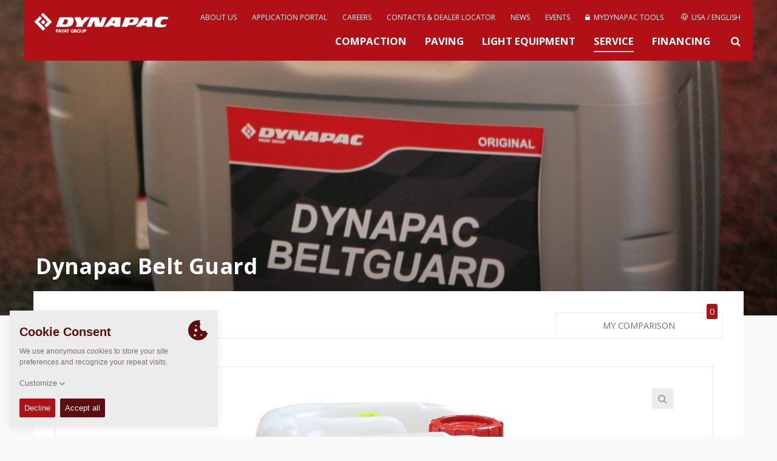

--- FILE ---
content_type: text/html; charset=UTF-8
request_url: https://dynapac.com/us-en/products/service/dynapac-belt-guard
body_size: 10275
content:


 



	
		
			


<!doctype html>
<html class="no-js" lang="us-en">
<head>

	<meta charset="utf-8" />
	<meta name="google-site-verification" content="XtPvMddvur7uE3qLsf2Ia-Op31HsGlZgqLP9WtL8Plc" />
	<meta name="viewport" content="width=device-width, initial-scale=1.0" />
	<meta http-equiv="X-UA-Compatible" content="IE=edge">
	<meta name="generator" content="www.but.be" />
	<meta name="lang" content="us-en" />
	<meta property="lang" content="us-en" />
	<meta name="yandex-verification" content="32a2498c179decec" />


	
		<title>Dynapac Belt Guard • Dynapac - Fayat Group</title>
	 




	<meta name="keywords" content="soil compactors, soil rollers, single drum rollers, single drum soil compactors, asphalt rollers, asphalt compactors, pavers, planers, cold planers, rammers, tampers, forward plates, forward plate compactors, milling machines, asphalt finisher" />

	<link rel="stylesheet" href="/assets/css/normalize.css">
	<link rel="stylesheet" href="//maxcdn.bootstrapcdn.com/font-awesome/4.2.0/css/font-awesome.min.css">
	<link rel="stylesheet" href="/assets/css/foundation.css" />
	<link rel="stylesheet" href="/assets/css/flexslider.css"/>
	<link rel="stylesheet" href="/assets/css/lightbox.css"/>
	<!--<link rel="stylesheet" href="/assets/css/owl.carousel.css"/>-->


	<!-- START TAKEOVER-->
	 <link rel="stylesheet" href="/assets/take-over-assets/css/screen.css?2025"/>
	<!-- END TAKEOVER-->


	

		
			<link rel="alternate" hreflang="en" href="https://dynapac.com/en/products/service/dynapac-belt-guard">
		
			<link rel="alternate" hreflang="es" href="https://dynapac.com/eu-es/products/service/dynapac-belt-guard"><link rel="alternate" hreflang="fr" href="https://dynapac.com/eu-fr/products/service/dynapac-belt-guard"><link rel="alternate" hreflang="de" href="https://dynapac.com/eu-de/products/service/dynapac-belt-guard"><link rel="alternate" hreflang="it" href="https://dynapac.com/eu-it/products/service/dynapac-belt-guard"><link rel="alternate" hreflang="no" href="https://dynapac.com/eu-no/products/service/dynapac-belt-guard"><link rel="alternate" hreflang="pl" href="https://dynapac.com/eu-pl/products/service/dynapac-belt-guard"><link rel="alternate" hreflang="sv" href="https://dynapac.com/eu-se/products/service/dynapac-belt-guard">
		
			<link rel="alternate" hreflang="zh" href="https://dynapac.com/cn/products/service/dynapac-belt-guard"><link rel="alternate" hreflang="en" href="https://dynapac.com/in-en/products/service/dynapac-belt-guard">
		
			
		
			<link rel="alternate" hreflang="pt" href="https://dynapac.com/br-pt/products/service/dynapac-belt-guard">
		
			<link rel="alternate" hreflang="ru" href="https://dynapac.com/ru/products/service/dynapac-belt-guard">
		
			<link rel="alternate" hreflang="en" href="https://dynapac.com/au-en/products/service/dynapac-belt-guard">
		

	



	
	
		<link rel="stylesheet" href="/assets/css/easy-responsive-tabs.css" type="text/css" />
	


	<link rel="stylesheet" href="/assets/css/main.css?15" />
	<link rel="stylesheet" href="https://unpkg.com/simplebar@latest/dist/simplebar.css"/>
	<script src="https://unpkg.com/simplebar@latest/dist/simplebar.min.js"></script>


	<!--[if IE 9]>
	<link rel="stylesheet" type="text/css" href="/assets/css/ie9.css" />
	<![endif]-->

	<!--[if lt IE 9]>
	<link rel="stylesheet" type="text/css" href="/assets/css/ie8.css" />
	<![endif]-->

	<!--[if IE]>
	<link rel="stylesheet" type="text/css" href="/assets/css/ie-only.css" />
	<![endif]-->


	<!-- Facebook -->
	<meta property="og:site_name" content="Dynapac - Road Construction Equipment" />
	
		<meta property="og:title" content="Dynapac Belt Guard" />
		<meta name="twitter:title" content="Dynapac Belt Guard" />
		<meta name="description" content="Depending on the road construction jobsite the conveyor belt faces volumes up to 1 000 tons of asphalt per hour. Without appropriated maintenance this tremendous materialflow has a major impact on the conveyor belt and leads to wear and asphalt deposits. Thus, this material stress requires an appropriate treatment in order prevent a reduced lifetime of the belt. Furthermore, an unmaintained conveyor belt can impact the paving result negatively. Defects in the asphalt surface require time consuming and cost intensive rework and can be prevented by the use of Belt Guard. Thus, we recommend to consider regular belt cleaning with Belt Guard as part whole asphalt paving process." />
		<meta property="og:description" content="Depending on the road construction jobsite the conveyor belt faces volumes up to 1 000 tons of asphalt per hour. Without appropriated maintenance this tremendous materialflow has a major impact on the conveyor belt and leads to wear and asphalt deposits. Thus, this material stress requires an appropriate treatment in order prevent a reduced lifetime of the belt. Furthermore, an unmaintained conveyor belt can impact the paving result negatively. Defects in the asphalt surface require time consuming and cost intensive rework and can be prevented by the use of Belt Guard. Thus, we recommend to consider regular belt cleaning with Belt Guard as part whole asphalt paving process." />
		<meta name="twitter:description" content="Depending on the road construction jobsite the conveyor belt faces volumes up to 1 000 tons of asphalt per hour. Without appropriated maintenance this tremendous materialflow has a major impact on the conveyor belt and leads to wear and asphalt deposits. Thus, this material stress requires an appropriate treatment in order prevent a reduced lifetime of the belt. Furthermore, an unmaintained conveyor belt can impact the paving result negatively. Defects in the asphalt surface require time consuming and cost intensive rework and can be prevented by the use of Belt Guard. Thus, we recommend to consider regular belt cleaning with Belt Guard as part whole asphalt paving process." />
	
	<meta property="og:url" content="https://dynapac.com/us-en/products/service/dynapac-belt-guard" />

	
		<meta property="og:image" content="https://pdf.dynapac.com/user_files/images/Products/Fluids/FAYAT/Dynapac_BeltGuard.jpg">
		<meta name="twitter:image" content="https://pdf.dynapac.com/user_files/images/Products/Fluids/FAYAT/Dynapac_BeltGuard.jpg">
	

	
	
	


	<!-- Twitter -->
	<meta name="twitter:card" content="summary" />

	<!-- Icons (Apple default iPhone icon 57x57px) -->
	<link rel="shortcut icon" href="https://dynapac.com/assets/images/css/icon/favicon.ico?2" />
	<link rel="apple-touch-icon" href="https://dynapac.com/assets/images/css/icon/apple-touch-icon.png?2" />
	<link rel="apple-touch-icon" href="https://dynapac.com/assets/images/css/icon/apple-touch-icon-72x72.png?2" sizes="72x72" />
	<link rel="apple-touch-icon" href="https://dynapac.com/assets/images/css/icon/apple-touch-icon-114x114.png?2" sizes="114x114" />

	<script src="/assets/js/vendor/modernizr.js"></script>
	<script src="/assets/js/vendor/respond.js"></script>
	<!--[if lt IE 9]>
	<script src="//cdnjs.cloudflare.com/ajax/libs/html5shiv/3.6.2/html5shiv.js"></script>
	<script src="//s3.amazonaws.com/nwapi/nwmatcher/nwmatcher-1.2.5-min.js"></script>
	<script src="//html5base.googlecode.com/svn-history/r38/trunk/js/selectivizr-1.0.3b.js"></script>
	<![endif]-->

	

</head>

<body>



<!-- Mobile Menu -->
<div class="mobile-menu">
	<nav class="nav-main">
		<div class="nav-container">

			<ul id="main-menu">
				<li><a href="https://dynapac.com/us-en/" class="">Home</a></li>
				<li><a href="/us-en/products/compaction"
							   class="">Compaction
</a>
						</li><li><a href="/us-en/products/paving"
							   class="">Paving
</a>
						</li><li><a href="/us-en/products/light-equipment"
							   class="">Light Equipment
</a>
						</li><li><a href="/us-en/products/service"
							   class="active-menu">Service
</a>
						</li><li><a href="/us-en/financing"
							   class="">Financing
</a>
						</li>
				<li>
					<a href="/us-en/about-us"
					   class="">
					 
					About Us
					</a>
				</li><li>
					<a href="/us-en/applications-redirect"
					   class="">
					 
					Knowledge
					</a>
				</li><li>
					<a href="/us-en/careers"
					   class="">
					 
					Careers
					</a>
				</li><li>
					<a href="/us-en/contact"
					   class="">
					 
					Contact
					</a>
				</li><li>
					<a href="/us-en/news"
					   class="">
					 
					Newsfeed
					</a>
				</li><li>
					<a href="/us-en/events"
					   class="">
					 
					Events
					</a>
				</li><li>
					<a href="/us-en/my-dynapac/tools"
					   class="">
					
						
						
						<i class="menu-icon fa fa-lock"></i>
						
						
					
					My Dynapac
					</a>
				</li>
				
				<li class="mobile-lang-switch">
					<a href="#" class="search-button">
						<svg xmlns="http://www.w3.org/2000/svg" xmlns:xlink="http://www.w3.org/1999/xlink" version="1.1"
						     x="0px" y="0px" width="24px" height="24px"
						     style="width: 20px; height: 20px;" xml:space="preserve">
							<g>
								<path id="search-big" d="M18.853,17.438l-3.604-3.604c-0.075-0.075-0.166-0.127-0.267-0.156C15.621,12.781,16,11.686,16,10.5   C16,7.463,13.537,5,10.5,5S5,7.463,5,10.5S7.463,16,10.5,16c1.186,0,2.281-0.379,3.18-1.018c0.028,0.101,0.08,0.191,0.155,0.267   l3.604,3.604c0.301,0.301,0.858,0.227,1.249-0.165C19.079,18.297,19.153,17.739,18.853,17.438z M10.5,14C8.568,14,7,12.432,7,10.5   S8.568,7,10.5,7S14,8.568,14,10.5S12.432,14,10.5,14z"/>
							</g>
						</svg>
						Search
					</a>
				</li>
				<li class="mobile-lang-switch">
					<a href="#" data-reveal-id="region-modal">
						<svg class="secondary-menu__globe menu-icon" role="img"><use xmlns:xlink="http://www.w3.org/1999/xlink" xlink:href="/assets/images/svg_sprite.svg#icon_world"></use></svg>
						USA / English
					</a>
				</li>
				
			</ul>
		</div>
	</nav>
</div>

<header class="container topheader">
	<div class="row topheader-bar">
		<!-- Logo -->
		<div class="logo">
			<a href="https://dynapac.com/us-en/" alt="Homepage Dynapac" node_id="2" id="logolink"><h1 id="web-logo">Dynapac</h1></a>
			<!--<p style="color: rgb(251, 190, 21);font-size: 0.9rem; font-weight: bold;position: absolute;top: 77px;">ALPHA VERSION</p>-->
		</div>

		<!-- Mobile menu -->
		<a href="#" id="mobile-menu" class="button-nav-toggle"></a>

		<!-- Standard menu (top menu)-->
		<nav class="secondary-menu">

			
<ul><li>
						<a href="/us-en/about-us"
						   class="">

						 
							About us

						</a>
					</li><li>
						<a href="/us-en/applications-redirect"
						   class="">

						 
							Application Portal

						</a>
					</li><li>
						<a href="/us-en/careers"
						   class="">

						 
							Careers

						</a>
					</li><li>
						<a href="/us-en/contact"
						   class="">

						 
							Contacts &amp; Dealer Locator

						</a>
					</li><li>
						<a href="/us-en/news"
						   class="">

						 
							News

						</a>
					</li><li>
						<a href="/us-en/events"
						   class="">

						 
							Events

						</a>
					</li><li>
						<a href="/us-en/my-dynapac/tools"
						   class="">

						
							
							
							<i class="fa fa-lock"></i>&nbsp;
							
							
						
							MyDynapac tools

						</a>
					</li>
				


				
					<li>
						<a href="#" data-reveal-id="region-modal">
							<svg class="secondary-menu__globe" role="img"><use xmlns:xlink="http://www.w3.org/1999/xlink" xlink:href="/assets/images/svg_sprite.svg#icon_world"></use></svg>
							USA / English
						</a>
					</li>
</ul>

		</nav>

		<nav class="menu" style="clear: both">
				<ul>
					<li>
							<a href="/us-en/products/compaction"
							   class="">
								Compaction

							</a>
						</li><li>
							<a href="/us-en/products/paving"
							   class="">
								Paving

							</a>
						</li><li>
							<a href="/us-en/products/light-equipment"
							   class="">
								Light Equipment

							</a>
						</li><li>
							<a href="/us-en/products/service"
							   class="active-menu">
								Service

							</a>
						</li><li>
							<a href="/us-en/financing"
							   class="">
								Financing

							</a>
						</li>
					<li><a href="#" class="search-button"><i class="fa fa-search"></i></a></li>
				</ul>
		</nav>

	</div>
	<div id="searchForm" class="row search-box">
		<a href="#" class="close-reveal-modal"><i class="fa fa-times"></i></a>
		<input type="search" name="keywords" id="keywords" value="" placeholder="To search, start typing ...">
		<div class="search-tip">Min. 3 characters required.</div>
		<div id="search_results" style="box-shadow: none;border-top: #eaeaea 1px solid;">
			<div class="loading" style="text-align: center;"><img src="/assets/images/css/loading.gif" width="100" height="20" alt="loading"/></div>
		</div>
		<div class="sidebar-buttons search-buttons">
			<a href="request-login">
					<span style="white-space: nowrap;">Register for a MyDynapac account</span>
				</a><a href="/us-en/my-dynapac/tools/dynadocweb-free">
					<span style="white-space: nowrap;">Looking for Operations &amp; Maintenance manuals?</span>
				</a>
		</div>
	</div>

	
	<!-- Language switcher -->

	<div id="region-modal" class="reveal-modal region-modal" data-reveal style="background-color: white;">
		<a href="#" class="close-reveal-modal region-box-close"><i class="fa fa-times"></i></a>
		<h3>Visit Dynapac in your country / region</h3>
		<div class="large-12 columns" id="region-boxes">
			

				

					<div class="large-6 medium-6 columns region-box">
						<ul>
							<li class="region-box__name"><span>Global</span>
								<ul>
									<li ><a class="lang-choice" data-lang="en" href="https://dynapac.com/en"><img src="/assets/images/flags/en.gif" class="flag">

										Worldwide / English 

									</a></li>
								</ul>
							</li>
						</ul>
					</div>

				

					<div class="large-6 medium-6 columns region-box">
						<ul>
							<li class="region-box__name"><span>Europe</span>
								<ul>
									<li ><a class="lang-choice" data-lang="eu-es" href="https://dynapac.com/eu-es"><img src="/assets/images/flags/eu-es.gif" class="flag">

										Spain / Spanish 

									</a></li><li ><a class="lang-choice" data-lang="eu-fr" href="https://dynapac.com/eu-fr"><img src="/assets/images/flags/eu-fr.gif" class="flag">

										France / French 

									</a></li><li ><a class="lang-choice" data-lang="eu-de" href="https://dynapac.com/eu-de"><img src="/assets/images/flags/eu-de.gif" class="flag">

										Germany / German 

									</a></li><li ><a class="lang-choice" data-lang="eu-it" href="https://dynapac.com/eu-it"><img src="/assets/images/flags/eu-it.gif" class="flag">

										Italy / Italian 

									</a></li><li ><a class="lang-choice" data-lang="eu-no" href="https://dynapac.com/eu-no"><img src="/assets/images/flags/eu-no.gif" class="flag">

										Norway / Norwegian 

									</a></li><li ><a class="lang-choice" data-lang="eu-pl" href="https://dynapac.com/eu-pl"><img src="/assets/images/flags/eu-pl.gif" class="flag">

										Poland / Polish 

									</a></li><li ><a class="lang-choice" data-lang="eu-se" href="https://dynapac.com/eu-se"><img src="/assets/images/flags/eu-se.gif" class="flag">

										Sweden / Swedish 

									</a></li>
								</ul>
							</li>
						</ul>
					</div>

				

					<div class="large-6 medium-6 columns region-box">
						<ul>
							<li class="region-box__name"><span>Asia</span>
								<ul>
									<li ><a class="lang-choice" data-lang="cn" href="https://dynapac.com/cn"><img src="/assets/images/flags/cn.gif" class="flag">

										China / Chinese 

									</a></li><li ><a class="lang-choice" data-lang="in-en" href="https://dynapac.com/in-en"><img src="/assets/images/flags/in-en.gif" class="flag">

										India / English 

									</a></li>
								</ul>
							</li>
						</ul>
					</div>

				

					<div class="large-6 medium-6 columns region-box">
						<ul>
							<li class="region-box__name"><span>North America</span>
								<ul>
									<li class="active-lang"><a class="lang-choice" data-lang="us-en" href="https://dynapac.com/us-en"><img src="/assets/images/flags/us-en.gif" class="flag">

										USA / English 

									</a></li>
								</ul>
							</li>
						</ul>
					</div>

				

					<div class="large-6 medium-6 columns region-box">
						<ul>
							<li class="region-box__name"><span>South America</span>
								<ul>
									<li ><a class="lang-choice" data-lang="br-pt" href="https://dynapac.com/br-pt"><img src="/assets/images/flags/br-pt.gif" class="flag">

										Brazil / Portuguese 

									</a></li>
								</ul>
							</li>
						</ul>
					</div>

				

					<div class="large-6 medium-6 columns region-box">
						<ul>
							<li class="region-box__name"><span>Russia</span>
								<ul>
									<li ><a class="lang-choice" data-lang="ru" href="https://dynapac.com/ru"><img src="/assets/images/flags/ru.gif" class="flag">

										Russia / Russian 

									</a></li>
								</ul>
							</li>
						</ul>
					</div>

				

					<div class="large-6 medium-6 columns region-box">
						<ul>
							<li class="region-box__name"><span>Oceania</span>
								<ul>
									<li ><a class="lang-choice" data-lang="au-en" href="https://dynapac.com/au-en"><img src="/assets/images/flags/au-en.gif" class="flag">

										Australia / English 

									</a></li>
								</ul>
							</li>
						</ul>
					</div>

				

			
		</div>

		<div>More languages and regions to be announced soon!</div>
	</div>
	



</header>

<!-- TOP HEADER IMAGE -->

	<div class="container">

		<!-- https://dynapac.com/assets/images/uploads/hero/Beltguard.jpg -->
		<div class="header-image dark-overlay bg-cover"
		     style="background-image:
				url('/assets/images/uploads/hero/Beltguard.jpg'),
				url('/assets/images/uploads/hero/news-bg.jpg');
			background-position: center center">


			<div class="row self-end z-10">
				<div class="header-text-block" id="light-text">



					
						<h2>Dynapac Belt Guard</h2>
					

					 
						<p></p>
					


					

					







				</div>
			</div>
			

			
		</div>
	</div>

 

<nav class="nav-reveal">
    <a class="prev-product" href="#" style="display: none">
        <!--loaded by ajax: prev_next_ajax.html -->
    </a>
    <a class="next-product" href="#" style="display: none">
        <!--loaded by ajax: prev_next_ajax.html-->
    </a>
</nav>


<div class="container body-wrapper"
     itemscope itemtype="http://schema.org/Product">
    <div class="row home-product-container">
        <div class="large-12 columns">
            <div class="large-12 columns single-product-overview-box">

                

                <div class="large-12 columns intro-box no-padding equal-height-title">
                    <div class="large-12 columns product-grid-header-single no-padding mb-0">
                        <div class="large-9 medium-8 columns equal-title">
                            <h3>
                                <span itemprop="name">Dynapac Belt Guard</span>
                                
                                <meta itemprop="mpn" content="Dynapac Belt Guard"/>
                                <span class="category-name" itemprop="category">Fluids</span>

                            </h3>
                            <span itemprop="brand" itemscope itemtype="http://schema.org/Brand">
									<meta itemprop="name" content="Dynapac"/>
								</span>
                            
                        </div>
                        <div class="large-3 medium-4 columns no-padding compare-overview-button equal-title">
                            <a href="/us-en/products/compare">
                                <div class="compare-notification">0</div>
                                My comparison</a>
                        </div>
                    </div>





                    <div class="large-12 medium-12 columns no-padding">
                        <!-- START TABS -->
                        <div id="image-tabs" style="padding-right:15px !important;">
                            <ul class="resp-tabs-list hor_1">
                                
                                <li>Pictures</li>
                                

                            </ul>
                            <div class="resp-tabs-container hor_1">

                                
                                

                                
                                <div>
                                    <!-- Panel box Slider -->
                                    <div id="custom-pag-place"></div>

                                    <div id="product-slider" class="owl-carousel owl-theme"
                                         data-slider-id="product-slider">
                                        
                                        <div class="owl-item">

                                            <div class="item">
                                                <a href="https://pdf.dynapac.com/user_files/images/Products/Fluids/FAYAT/Dynapac_BeltGuard.jpg" data-lightbox="Dynapac Belt Guard" data-title="Dynapac Belt Guard">
                                                    <span class="magnifying-glass"><i class="fa fa-search"></i></span>
                                                    
                                                    <img itemprop="image" src="/assets/images/made/images/remote/https_pdf.dynapac.com/user_files/images/Products/Fluids/FAYAT/Dynapac_BeltGuard_1024_683_75.jpg" alt="Dynapac Belt Guard">
                                                    
                                                </a>
                                            </div>
                                        </div>

                                        


                                    </div>
                                    <div class="owl-thumbs" data-slider-id="product-slider">
                                        
                                        <button class="owl-thumb-item">
                                            
                                            <img src="/assets/images/made/images/remote/https_pdf.dynapac.com/user_files/images/Products/Fluids/FAYAT/Dynapac_BeltGuard_70_50_75_c1.jpg" alt="Dynapac Belt Guard">
                                            
                                        </button>

                                        
                                    </div>

                                    <!-- html custom containers
                                    <div id="customNav" class="owl-nav"></div>-->
                                </div>


                                

                            </div>
                        </div>

                        <!-- END TABS -->


                    </div>

                    <div class="large-9 medium-8 columns no-padding">

                        
                        <div itemprop="additionalProperty" itemscope
                            itemtype="http://schema.org/PropertyValue" style="display: none">
                            <span itemprop="name">Discontinued</span>
                            <span itemprop="value">false</span>
                        </div>


                        <div class="large-12 columns no-padding single-product-intro-text">
                            
                            <div class="large-4 medium-6 columns no-padding units">
                                
                            </div>
                            
                            <div class="large-12 columns no-padding mb-4"
                                 itemprop="description">
                                Depending on the road construction jobsite the conveyor belt faces volumes up to 1 000 tons of asphalt per hour. Without appropriated maintenance this tremendous materialflow has a major impact on the conveyor belt and leads to wear and asphalt deposits. Thus, this material stress requires an appropriate treatment in order prevent a reduced lifetime of the belt. Furthermore, an unmaintained conveyor belt can impact the paving result negatively. Defects in the asphalt surface require time consuming and cost intensive rework and can be prevented by the use of Belt Guard. Thus, we recommend to consider regular belt cleaning with Belt Guard as part whole asphalt paving process.
                            </div>
                            

                            <!--main features-->
                            <div class="columns pt-2 bg-primary" style="color: white">
                                <div class="row" style="text-align: center">

                                    
                                    <div class="large-6 columns mb-2"><span class="spec-title">20 liter can:</span> 4812 2158 42</div><div class="large-6 columns mb-2"><span class="spec-title">209 liter drum:</span> 4812 2158 46</div><div class="large-6 columns mb-2"><span class="spec-title">1000 liter container:</span> 4812 2160 94</div>


                                </div>
                            </div>

                        </div>


                        
                        <div class="large-12 columns product-info-container ">
                            <div class="large-12 columns no-padding">
                                <h3 class="section-title">Used in</h3>
                            </div>
                            <div class="large-12 columns no-padding">
                                <ul> <li>Mobile Feeders</li> </ul>
                            </div>
                        </div>
                        
                        
                        <div class="large-12 columns product-info-container ">
                            <div class="large-12 columns no-padding">
                                <h3 class="section-title">Product benefits</h3>
                            </div>
                            <div class="large-12 columns no-padding">
                                <ul> <li>High cleaning efficiency</li> <li>Economical in use</li> <li>Release agent</li> <li>Easy to use -> Fill the tank and spray</li> <li>Optimally harmonized with the spray system</li> </ul>
                            </div>
                        </div>
                        

                        <!-- START DROPDOWNS -->
                        <div class="large-12 columns panel-column">
                            <!-- Panel box specifications -->
                            
                        </div>

                        <div class="large-12 columns panel-column">
                            <!-- Technical data -->
                            <h4 class="panel-title">Technical data</h4>
                            <div class="panel-content">
                                
                                <table class="spec-table" style="margin-top: 20px;">
                                    <tbody>

                                    


                                    

                                    

                                    

                                    
                                    
                                    
                                    
                                    

                                    

                                    

                                    

                                    

                                    


                                    

                                    
                                    
                                    
                                    
                                    
                                    
                                    

                                    </tbody>
                                </table>
                            </div>
                        </div>

                        


                        
                        <div class="large-12 columns panel-column">
                            <!-- Availability (used by service) -->
                            <h4 class="panel-title">Availability</h4>
                            <div class="panel-content">
                                <table class="spec-table" style="margin-top: 20px;">
                                    <tbody>
                                    
                                    <tr>
                                        <th>20 liter can</th>
                                        <td><span class="metric"><span class="value">4812 2158 42</span> <span class="unit"></span></span>
                                        </td>
                                    </tr>
                                    
                                    <tr>
                                        <th>209 liter drum</th>
                                        <td><span class="metric"><span class="value">4812 2158 46</span> <span class="unit"></span></span>
                                        </td>
                                    </tr>
                                    
                                    <tr>
                                        <th>1000 liter container</th>
                                        <td><span class="metric"><span class="value">4812 2160 94</span> <span class="unit"></span></span>
                                        </td>
                                    </tr>
                                    
                                    </tbody>
                                </table>
                            </div>
                        </div>
                        

                        


                        

                        
                        


                        

                        


                        

                        

                        


                        <!--begin compaction data-->

                        <script>
                            //check if there's compaction data for asphalt and/or soil
                            //and create js vars
                            
                            var hasMaterialAsphalt = false;
                            
                            
                                var hasMaterialSoil = false;
                             
                        </script>


                        
                        <!--end compaction data-->

                        


                        <!-- END DROPDOWNS -->


                    </div>

                    <div class="large-3 medium-4 columns single-product-sidebar">
                        <div class="large-12 columns single-sidebar-widget sidebar-buttons add-to-compare-button"
                             data-entry-id="10229">
                            <a href="#"><span class="add"><i class="fa fa-plus"></i> Add to compare</span><span
                                    class="remove">
									<i class="fa fa-times"></i> Don't compare</span>
                            </a>
                        </div>

                        
                        <div class="large-12 columns single-sidebar-widget sidebar-buttons">
                            <a class="brochure" data-popup data-entry-id="10229"
                               data-pim-id="31680" target="_blank">
                                <i class="fa fa-download"></i>Download brochures</a>
                        </div>
                        

                        <div class="large-12 columns single-sidebar-widget sidebar-buttons">
                            <a data-popup data-pim-id="31680"><i class="fa fa-download"></i>Download datasheets</a>
                        </div>


                        <div class="large-12 columns single-sidebar-widget back-to-overview-button">
                            <a href="/us-en/products/service/"><i
                                    class="fa fa-th-large"></i>Back to products</a>

                        </div>

                        

<script>
	function youtubeCheckThumb(e) {
		var thumbnail = ["maxresdefault", "mqdefault", "sddefault", "hqdefault", "default"];
		var url = e.src;
		if (e.naturalWidth === 120 && e.naturalHeight === 90) {
			for (var i = 0, len = thumbnail.length - 1; i < len; i++) {
				if (url.indexOf(thumbnail[i]) > 0) {
					e.src = url.replace(thumbnail[i], thumbnail[i + 1]);
					break;
				}
			}
		}
	}
</script>

<div class="large-12 columns sidebar-widget">
					<h3>Downloads</h3>
					<ul class="single-sidebar-quick-links">
						<li>
								<a href="https://dynapac.com/assets/images/uploads/downloads/BeltGuard_Flyer-2019_EN.pdf" target="_blank">Flyer <span class="file-details"> (376 KB, 26&nbsp;March&nbsp;2019)</span></a>
								
									<p class="description">BeltGuard flyer</p>
								
							</li>
						</ul>
						</div>
			

			

			

			 


			


			

			
				<div class="large-12 columns sidebar-widget sidebar-widget--social sidebar-widget--social-product">
					<h4>Share this page</h4>
					<a href="https://www.facebook.com/sharer/sharer.php?u=https://dynapac.com/us-en/products/service/dynapac-belt-guard?01272026519" target="_blank"><i class="fa fa-facebook-square"></i></a>
					<a href="https://www.linkedin.com/shareArticle?mini=true&url=https://dynapac.com/us-en/products/service/dynapac-belt-guard?01272026519&title=Dynapac Belt Guard&summary=.&source=" target="_blank"><i class="fa fa-linkedin-square"></i></a>
<!--					<a href="https://twitter.com/intent/tweet?text=Dynapac+Belt+Guard &hashtags=DYNAPAC&url=https://dynapac.com/us-en/products/service/dynapac-belt-guard" target="_blank"><i class="fa fa-twitter-square"></i></a>-->
				</div>

                        
                    </div>

                </div>

            </div>
        </div>
    </div>


    <footer class="footer-wrapper">
	<div class="row footer">
		

		<div class="large-6 medium-6 columns footer-left">
			<p>&nbsp;</p>
			Copyright &copy; 2026  - <a href="https://fayat.com/en" target="_blank">Fayat Group</a></div>
		<div class="large-6 medium-6 columns footer-right">

			
				<div class="social-wrapper">
					<p>Connect with us: </p>
					<a href="https://www.instagram.com/dynapacnorthamerica" target="_blank"><i class="fa fa-instagram" aria-hidden="true"></i></a>
					<a href="https://www.facebook.com/dynapacnorthamerica" target="_blank"><i class="fa fa-facebook-square" aria-hidden="true"></i></a>
					<a href="https://www.linkedin.com/company/dynapacnorthamerica" target="_blank"><i class="fa fa-linkedin-square" aria-hidden="true"></i></a>
					<a href="https://www.youtube.com/@dynapacnorthamerica" target="_blank"><i class="fa fa-youtube-play" aria-hidden="true"></i></a>
				</div>
			


			<ul class="footer-menu">

				<li><a href="https://dynapac.com/us-en/terms-and-conditions" class="">
						
							Terms and Conditions

						
					</a></li><li><a href="https://dynapac.com/us-en/code-of-conduct" class="">
						
							Code of Conduct

						
					</a></li><li><a href="https://dynapac.com/us-en/imprint" class="">
						
							Imprint

						
					</a></li><li><a href="https://dynapac.com/us-en/legal-statement" class="">
						
							Legal statement

						
					</a></li><li><a href="https://dynapac.com/us-en/privacy-policy" class="">
						
							Privacy policy

						
					</a></li><li><a href="mailto:webmaster@dynapac.com" class="">
						
							<span class="webmaster">Webmaster</span>
						
					</a></li><li><a href="https://dynapac.com/us-en/terms-and-conditions-data" class="">
						
							EU Data Act

						
					</a></li>
			</ul>
		</div>
	</div>
</footer>
</div>

<script>
	var lang = "us-en";
</script>
<script src="/assets/js/vendor/jquery-1.11.3.min.js"></script>
<script src="/assets/js/foundation.min.js"></script>
<script src="/assets/js/vendor/svg4everybody.min.js"></script>
<script src="/assets/js/vendor/lightbox.min.js"></script>
<script src="/assets/js/vendor/placeholder.js"></script>
<script src="/assets/js/vendor/jquery.nstSlider.js"></script>
<script src="/assets/js/vendor/jquery.flexslider-min.js"></script>
<script src="/assets/js/vendor/owl.carousel.min.js"></script>
<script src="/assets/js/vendor/owl.carousel2.thumbs.min.js"></script>
<script src="/assets/js/vendor/rem.min.js"></script>
<script src="/assets/js/vendor/easyResponsiveTabs.js"></script>
<script src="/assets/js/vendor/jquery.fitvids.js"></script>
<script src="/assets/js/vendor/froogaloop.min.js"></script>
<script src="/assets/js/vendor/lightGallery.js"></script>
<script src="/assets/js/vendor/lg-video.js"></script>
<script src="https://cdnjs.cloudflare.com/ajax/libs/lightgallery/1.2.8/js/lg-fullscreen.js"></script>
<script src="/assets/js/vendor/jquery.resizeimagetoparent.min.js"></script>
<!--<script src="/assets/js/vendor/fastclick.js"></script>-->
<script src="/assets/js/vendor/remember.js"></script> 
<script src="/assets/js/vendor/format.min.js"></script>
<script src="/assets/js/vendor/store.min.js"></script>
<script src="/assets/js/vendor/polyfill.object-fit.min.js"></script>

<!-- Google tag (gtag.js) -->
<script async src="https://www.googletagmanager.com/gtag/js?id=G-30CCYR6SLB"></script>




<!-- Start of HubSpot chat Embed Code -->
<!--<script type="text/javascript" id="hs-script-loader" async defer src="//js-na1.hs-scripts.com/21627475.js"></script>-->
<!-- End of HubSpot Embed Code -->



<!--	cookie consent-->
<script src="https://unpkg.com/cookie-though@1.1.3"></script>
<script>
    // cookie consent
    var cookieThough = CookieThough.init({
        "policies": [
            {
                "id": "functional",
                "label": "Functional Cookies",
                "category": "essential",
                "description": "Functional cookies enable us to store your preferences, like your choosen language or region.",
            },
            {
                "id": "statistics",
                "label": "Statistic cookies",
                "category": "statistics",
                "description": "Statistic cookies help us to understand how visitors interact with websites by collecting and cookie_reporting information anonymously.",
            },
        ],
        "essentialLabel": "Always on",
        "permissionLabels": {
            "accept": "Accept",
            "acceptAll": "Accept all",
            "decline": "Decline"
        },
        "cookiePreferenceKey": "cookie-preferences",
        "header": {
            "title": "Cookie Consent",
            "subTitle": "",
            "description": "We use anonymous cookies to store your site preferences and recognize your repeat visits."
        },
        "cookiePolicy": {
            "url":"/" + lang + "/privacy-policy",
            "label":"Read the full cookie declaration",
        },
        "customizeLabel": "Customize"
    });

    //console.log("CookieThough:", CookieThough);
    setAnalytics(CookieThough.getPreferences().cookieOptions);

    CookieThough.onPreferencesChanged(function(prefs){
        /* prefs returns:
           [
                 {
                "id": "functional",
                "isEnabled": true
                 },
                 {
                "id": "statistics",
                "isEnabled": false
                 },
                 {
                "id": "social",
                "isEnabled": false
                 }
           ]
         */
        // console.log("prefs: ", prefs);
        setAnalytics(prefs.cookieOptions);

    });

    function setAnalytics(prefs) {
        var ga_id = 'UA-975718-12';
        if (prefs.find(p => p.id ==="statistics" && p.isEnabled)) {
            //console.log("analytics enabled");

            //OLD
            // (function(i,s,o,g,r,a,m){i['GoogleAnalyticsObject']=r;i[r]=i[r]||function(){
            //     (i[r].q=i[r].q||[]).push(arguments)},i[r].l=1*new Date();a=s.createElement(o),
            //     m=s.getElementsByTagName(o)[0];a.async=1;a.src=g;m.parentNode.insertBefore(a,m)
            // })(window,document,'script','//www.google-analytics.com/analytics.js','ga');
            //
            // ga('create', ga_id, 'auto');
            // ga('send', 'pageview');

            //GA4
            window.dataLayer = window.dataLayer || [];
            function gtag(){dataLayer.push(arguments);}
            gtag('js', new Date());

            gtag('config', 'G-30CCYR6SLB');



        } else {
            //remove analytics
            //console.log("analytics disabled");
            window['ga-disable-UA-' + ga_id] = true; // This blocks GA service

            var domainArr = location.host.split(".");
            var domain = domainArr.pop();
            domain = "." + domainArr.pop() + "." + domain;

            $.removeCookie('_ga', { path: '/', domain: domain });
            $.removeCookie('_gid', { path: '/', domain: domain });
            $.removeCookie('_gat', { path: '/', domain: domain });
        }
    }


</script>

<script>

	// Picture element HTML5 shiv
	document.createElement( "picture" );

	var site_url = "https://dynapac.com/us-en/";
	var root_url = "https://dynapac.com/";
	var phrases = {
		there_was_an_error_try_again : "There was an error. Try again.",
		loading : "Loading",
		dealer : "Dealer",
		head_office : "Dynapac Head Office",
		more_details : "More details",
		n_a : "N/A",
		webmaster : "Webmaster",
		all : "All",
		no_results_for : "No results for",
		compaction: "Compaction",
		paving: "Paving",
		"light-equipment": "Compact Equipment",
		service: "Service",
		news: "News",
		careers: "Careers",
		contact: "Contact",
		events: "Events",
        discontinued: "Discontinued"
	};

	var cv_pim_cultures = {"en":{"thousands_separator":",","decimal_separator":".","unit_system":"metric","region":"Global","pim_lang":"en","iso_lang_code":"en","lang_data_table":"en-GB","enabled":true},"me-en":{"thousands_separator":",","decimal_separator":".","unit_system":"metric","region":"Middle East","pim_lang":"me","iso_lang_code":"en","lang_data_table":"en-GB","enabled":false},"eu-en":{"thousands_separator":",","decimal_separator":".","unit_system":"metric","region":"Europe","pim_lang":"uk","iso_lang_code":"en","lang_data_table":"en-GB","enabled":false},"eu-es":{"thousands_separator":" ","decimal_separator":",","unit_system":"metric","region":"Europe","pim_lang":"es","iso_lang_code":"es","lang_data_table":"es-ES","enabled":true},"eu-fr":{"thousands_separator":" ","decimal_separator":",","unit_system":"metric","region":"Europe","pim_lang":"fr","iso_lang_code":"fr","lang_data_table":"fr-FR","enabled":true},"eu-de":{"thousands_separator":".","decimal_separator":",","unit_system":"metric","region":"Europe","pim_lang":"de","iso_lang_code":"de","lang_data_table":"de-DE","enabled":true},"eu-it":{"thousands_separator":" ","decimal_separator":",","unit_system":"metric","region":"Europe","pim_lang":"it","iso_lang_code":"it","lang_data_table":"it-IT","enabled":true},"eu-no":{"thousands_separator":" ","decimal_separator":",","unit_system":"metric","region":"Europe","pim_lang":"no","iso_lang_code":"no","lang_data_table":"no-NO","enabled":true},"eu-pl":{"thousands_separator":" ","decimal_separator":",","unit_system":"metric","region":"Europe","pim_lang":"pl","iso_lang_code":"pl","lang_data_table":"pl","enabled":true},"eu-se":{"thousands_separator":" ","decimal_separator":",","unit_system":"metric","region":"Europe","pim_lang":"se","iso_lang_code":"sv","lang_data_table":"sv-SE","enabled":true},"eu-sk":{"thousands_separator":" ","decimal_separator":",","unit_system":"metric","region":"Europe","pim_lang":"sk","iso_lang_code":"sk","lang_data_table":"sk","enabled":false},"eu-hr":{"thousands_separator":" ","decimal_separator":",","unit_system":"metric","region":"Europe","pim_lang":"hr","iso_lang_code":"hr","lang_data_table":"hr","enabled":false},"eu-pt":{"thousands_separator":" ","decimal_separator":",","unit_system":"metric","region":"Europe","pim_lang":"pt","iso_lang_code":"pt","lang_data_table":"pt","enabled":false},"eu-tr":{"thousands_separator":" ","decimal_separator":",","unit_system":"metric","region":"Europe","pim_lang":"tr","iso_lang_code":"tr","lang_data_table":"tr","enabled":false},"cn":{"thousands_separator":",","decimal_separator":".","unit_system":"metric","region":"Asia","pim_lang":"cn","iso_lang_code":"zh","lang_data_table":"zh","enabled":true},"in-en":{"thousands_separator":",","decimal_separator":".","unit_system":"metric","region":"Asia","pim_lang":"in","iso_lang_code":"en","lang_data_table":"en-GB","enabled":true},"us-en":{"thousands_separator":",","decimal_separator":".","unit_system":"imperial","region":"North America","pim_lang":"us","iso_lang_code":"en","lang_data_table":"en-GB","enabled":true},"ca-en":{"thousands_separator":",","decimal_separator":".","unit_system":"imperial","region":"Canada","pim_lang":"ca","iso_lang_code":"en","lang_data_table":"en-GB","enabled":false},"ca-fr":{"thousands_separator":",","decimal_separator":".","unit_system":"imperial","region":"Canada","pim_lang":"ca_fr","iso_lang_code":"fr","lang_data_table":"fr-FR","enabled":false},"br-pt":{"thousands_separator":" ","decimal_separator":".","unit_system":"metric","region":"South America","pim_lang":"br","iso_lang_code":"pt","lang_data_table":"pt-BR","enabled":true},"ru":{"thousands_separator":" ","decimal_separator":",","unit_system":"metric","region":"Russia","pim_lang":"ru","iso_lang_code":"ru","lang_data_table":"ru","enabled":true},"au-en":{"thousands_separator":",","decimal_separator":".","unit_system":"metric","region":"Oceania","pim_lang":"au","iso_lang_code":"en","lang_data_table":"en-GB","enabled":true}};

	//Yandex.Metrika counter
    if (lang == "ru") {(function(m,e,t,r,i,k,a){m[i]=m[i]||function(){(m[i].a=m[i].a||[]).push(arguments)};
            m[i].l=1*new Date();k=e.createElement(t),a=e.getElementsByTagName(t)[0],k.async=1,k.src=r,a.parentNode.insertBefore(k,a)})
        (window, document, "script", "https://mc.yandex.ru/metrika/tag.js", "ym");

        ym(73158595, "init", {
            clickmap:true,
            trackLinks:true,
            accurateTrackBounce:true,
            webvisor:true
        });

    }

</script>
<script src="/assets/js/vendor/picturefill.min.js" async></script>
<!--<script src="/assets/js/main.js?2219"></script>-->
<script src="/assets/js/main.js?11"></script>

<style>
    /*cookie consent*/
    .cookie-though {
        border-radius: 0;
        background-color: #ececec;

        --ct-primary-400: #5d0c0f;
        --ct-primary-300: #b11116;
        --ct-primary-200: #ffe0e0;
        --ct-primary-100: #c4c4c4;

        /* The colors used to style: customizationButton, headerDescription and cookiePolicy */
        --ct-text: #806b70;

        --ct-slider-enabled-primary: #982a2f;
        --ct-slider-enabled-secondary: #ffe0e0;

        /* The z-index you want the root container to have */
        --ct-z-index: 9999999;

        /* The padding of the modal and margin of the banner, toggleButton and customization */
        --ct-default-padding: 1rem ;
    }

</style>

<script src="https://unpkg.com/popper.js"></script>
<script src="https://unpkg.com/tooltip.js"></script>

<script src="/assets/js/vendor/c3js/d3.min.js"></script>
<script src="/assets/js/vendor/c3js/c3.js"></script>
<script src="/assets/js/vendor/require.js"></script>
<script src="/assets/js/transpiled/commons.js?10"></script>
<script src="/assets/js/transpiled/pave-comp/detail-bundle.js?10"></script>
<script src="/assets/js/product-detail.js?10"></script>

<script>
    $(document).foundation();
    $('input, textarea').placeholder();
</script>
</body>
</html>
		
	

<script>
	var segment_2 = "service";
</script>
<script src="/assets/js/login-modal.js"></script>

--- FILE ---
content_type: text/css
request_url: https://dynapac.com/assets/css/easy-responsive-tabs.css
body_size: 1193
content:
ul.resp-tabs-list, p {
    margin: 0px;
    padding: 0px;
}

.resp-tabs-list li {
    font-size: 0.8rem;
    display: inline-block;
    padding: 13px 15px;
    margin: 0 4px 0 0;
    list-style: none;
    cursor: pointer;
    float: left;
    text-transform: uppercase;
}

.resp-tabs-container {
    padding: 0px;
    background-color: #fff;
    clear: left;
}

h2.resp-accordion {
    cursor: pointer;
    padding: 5px;
    display: none;
    -moz-transition: all 0.2s ease-in-out;
    -o-transition: all 0.2s ease-in-out;
    -webkit-transition: all 0.2s ease-in-out;
    transition: all 0.2s ease-in-out;
}

h2.resp-accordion:hover {
    color: #5b5b5b;
}

.resp-tab-content {
    display: none;
    padding: 15px 15px;
}

.start-p-tab {
    margin-top: 20px;
}

.resp-tab-active {
	border: 1px solid #eae8e8 !important;
	border-bottom: none;
	margin-bottom: -1px !important;
    /*padding: 12px 14px 14px 14px !important;
	border-top: 4px solid #5AB1D0 !important;*/
	border-bottom: 0px #fff solid !important;
}

.resp-tab-active {
    border-bottom: none;
    background-color: #fff;
    color: #a3a3a3;
}

.resp-content-active, .resp-accordion-active {
    display: block;
}

h2.resp-accordion {
    font-size: 13px;
    border-top: 1px solid #eae8e8 !important;
    /*border: 1px solid #eae8e8;
    border-top: 0px solid #eae8e8;*/
    margin: 0px;
    padding: 10px 15px;
}

h2.resp-tab-active {
    border-bottom: 0px solid #eae8e8 !important;
    /*margin-bottom: 0px !important;*/
    /*padding: 10px 15px !important;*/
    border-top: 1px solid #eae8e8 !important;
    color: #f29e25 !important;
}

h2.resp-tab-title:last-child {
    border-bottom: 12px solid #eae8e8 !important;
    background: blue;
}


.resp-vtabs ul.resp-tabs-list {
    float: left;
    width: 30%;
}

.resp-vtabs .resp-tabs-list li {
    display: block;
    padding: 15px 15px !important;
    margin: 0 0 4px;
    cursor: pointer;
    float: none;
}

.resp-vtabs .resp-tabs-container {
    padding: 0px;
    background-color: #fff;
    border: 1px solid #eae8e8;
    float: left;
    width: 68%;
    min-height: 250px;
    border-radius: 4px;
    clear: none;
}

.resp-vtabs .resp-tab-content {
    border: none;
    word-wrap: break-word;
}

.resp-vtabs li.resp-tab-active { 
position: relative;
z-index: 1;
margin-right: -1px !important;
padding: 14px 15px 15px 14px !important;
border-top: 1px solid;
border: 1px solid #eae8e8 !important;
border-left: 4px solid #eae8e8 !important;
margin-bottom: 4px !important;
border-right: 1px #FFF solid !important;
}

.resp-arrow {
    width: 0;
    height: 0;
    float: right;
    margin-right: 10px;
    /*margin-top: 3px;
    border-left: 6px solid transparent;
    border-right: 6px solid transparent;
    border-top: 12px solid #eae8e8;*/
}

.resp-arrow:after {
    font-family: FontAwesome;
    content: "+";
    font-weight: bold;

}

h2.resp-tab-active span.resp-arrow:after {
    font-family: FontAwesome;
    content: "-";
}

/*
h2.resp-tab-active span.resp-arrow {
     border: none;
     border-left: 6px solid transparent;
     border-right: 6px solid transparent;
     border-bottom: 12px solid #9B9797;
}*/

/*-----------Accordion styles-----------*/
h2.resp-tab-active {
    background: #fff;/* !important;*/
}

.resp-easy-accordion h2.resp-accordion {
    display: block;
}

.resp-easy-accordion .resp-tab-content {
    border: 1px solid #eae8e8;
}

.resp-easy-accordion .resp-tab-content:last-child {
    border-bottom: 1px solid #eae8e8;/* !important;*/
}

.resp-jfit {
    width: 100%;
    margin: 0px;
}

.resp-tab-content-active {
    display: block;
    border: 1px solid #eae8e8;
}

h2.resp-accordion:first-child {
    border-top: 1px solid #eae8e8;/* !important;*/
}

/*Here your can change the breakpoint to set the accordion, when screen resolution changed*/
/*
@media only screen and (max-width: 768px) {
    ul.resp-tabs-list {
        display: none;
    }

    .resp-tab-content-active {
        display: block;
        border: none;
    }

    .resp-tab-content {
        padding: 5px;
    }

    .start-p-tab {
        margin-top: 0px;
    }

    h2.resp-accordion:first-child {
        border: none;
    }

    h2.resp-accordion {
        display: block;
        font-size: 0.9rem;
        text-transform: uppercase;
        background: #fff !important;
        padding: 20px 5px;
        color: #6c9192;
    }

    h2.resp-tab-active {
        background: #fff !important;
        border-left: none !important;
        border-right: none !important;
        padding: 20px 5px;
    }

    .resp-vtabs .resp-tab-content {
        border: 1px solid #eae8e8;
    }

    .resp-vtabs .resp-tabs-container {
        border: none;
        float: none;
        width: 100%;
        min-height: 100px;
        clear: none;
    }

    .resp-accordion-closed {
        display: none !important;
    }

}

*/


--- FILE ---
content_type: image/svg+xml
request_url: https://dynapac.com/assets/images/css/logo_long.svg?1
body_size: 4892
content:
<?xml version="1.0" encoding="utf-8"?>
<!-- Generator: Adobe Illustrator 21.1.0, SVG Export Plug-In . SVG Version: 6.00 Build 0)  -->
<svg version="1.1" id="Layer_1" xmlns="http://www.w3.org/2000/svg" xmlns:xlink="http://www.w3.org/1999/xlink" x="0px" y="0px"
	 viewBox="0 0 1111 197" style="enable-background:new 0 0 1111 197;" xml:space="preserve">
<style type="text/css">
	.st0{fill:#FFFFFF;}
</style>
<g>
	<path class="st0" d="M980.2,58.4l-6.4,16.2c-13.3-0.6-30.2-6.2-40,5.7c-6.1,7.8-14.2,20.8-8.5,28.5c9.4,11.1,41.6-1.7,41.6-1.7
		l-8.1,20.8c-24.6,2.6-56.1,8.6-74.5-1.5c-11-8.4-4.2-25.6-1.3-36.1c3.7-10.7,7.7-23.1,19.6-28.3C925.4,50.1,955,55.3,980.2,58.4z"
		/>
	<path class="st0" d="M340.5,59.6c3.2,8.1,4,17.1,7.5,24.9l21.4-24.9h37c-13.9,16.2-32.6,33.8-46.6,49.8c-2.9,6.3-4.9,11.7-7.1,18.4
		h-48.6l8.1-22c-4.9-15.9-10.7-31.2-17.3-46.3H340.5z"/>
	<path class="st0" d="M472.9,59.6c2.9,15,6.1,29.8,9.3,44.5c7.2-13.9,11-30.1,17.3-44.5h30.7L503,127.8h-57.8
		c-3.8-14.7-5.2-30.4-10.4-44.5l-17.9,44.5h-31.2l27.2-68.2H472.9z"/>
	<path class="st0" d="M273.4,59.4c6.1,0,13.6,5.7,15,12.9c2.3,19.7-2.6,39.6-20.2,49.7c-19.7,10.7-72,5-108.7,5.8l26.6-68.2
		L273.4,59.4z M221.4,74.6c-4.4,12.2-9.4,24.4-12.7,35.9c7.5,0,15.1,0.8,22.6-0.4c8.4-1.3,16.7-17.7,14.4-29.5
		C243.8,71.9,228.9,74.6,221.4,74.6z"/>
	<path class="st0" d="M751.3,60.2c6.9,0,10.9,4.5,11.8,9.7c2,16.5-10.4,34.5-21,40.7c-11.3,6.6-36.7,5.1-55.7,5.1l-5.8,12.1h-42.2
		l27.2-68.2L751.3,60.2z M703.9,73.6c-5.2,10.6-6.9,14.9-10.6,23c5.2,0,21.4,3.6,26.5-3.4C735.1,72.9,720.8,73.6,703.9,73.6z"/>
	<path class="st0" d="M628.5,127.8h-42.8c0.3-3.2,1.4-6.6-2.3-8.7c-7.7,0-20,0-27.9,0c-2.8,2.1-4.3,4.8-7.3,8.6h-37L567.2,59H632
		L628.5,127.8z M588,100.7V75.8l-18.5,24.9H588z"/>
	<path class="st0" d="M862.7,127.8h-42.2c0-3.2,1.7-8.7-2.9-8.7c-8.9,0-21.2-0.5-29.5-0.1c-2.8,2.8-4.3,4.1-8.1,8.8h-39.3L796.8,59
		h68.2L862.7,127.8z M821.6,100.6l2.2-25.7l-23.1,25.9L821.6,100.6z"/>
	<g>
		<polygon class="st0" points="159.5,146.2 179.5,146.2 179.5,151.3 165.3,151.3 165.3,155.7 173.3,155.7 173.3,160.8 165.3,160.8 
			165.3,169.1 159.5,169.1 		"/>
		<path class="st0" d="M190,146.2h-5.1l-11.4,22.9h6l2.1-4.8h11.2l2.4,4.8h6.3L190,146.2z M184.4,159.2l3.1-6.5l3.1,6.5H184.4z"/>
		<polygon class="st0" points="193.2,146.2 200.4,146.2 208.2,153.9 216,146.2 223.3,146.2 211.2,158.9 211.1,169.1 205.4,169.1 
			205.3,159.4 		"/>
		<polygon class="st0" points="238,146.2 257.1,146.2 257.1,151.3 250.5,151.3 250.6,169.1 244.8,169.1 244.8,151.3 238,151.2 		"/>
		<path class="st0" d="M231.7,146.3h-5.1l-11.4,22.9h6l2.1-4.8h11.2l2.4,4.8h6.3L231.7,146.3z M225.9,159.3l3.1-6.5l3.1,6.5H225.9z"
			/>
	</g>
	<g>
		<g>
			<path class="st0" d="M290.9,156.3v12.4l-0.9,0.3c-1.9,0.6-4.8,1.2-8.2,1.2c-4.3,0-7.7-1-10.3-3.1c-2.5-2.1-4-5.3-4-8.9
				c0-7.4,6.1-12.3,15-12.3c3.1,0,5.5,0.5,6.8,1.1l1.1,0.4l-1.6,4.5l-1.2-0.4c-1.1-0.4-2.6-0.8-5.2-0.8c-5.6,0-9,2.8-9,7.4
				c0,4.6,3.2,7.4,8.6,7.4c1.4,0,2.5-0.1,3.2-0.3v-4.3h-5.2v-4.7H290.9z"/>
		</g>
		<g>
			<path class="st0" d="M312.4,168.1c-0.5-0.8-1.3-3.5-1.8-5.5c-0.5-1.7-1.2-3-2.3-3.9c2.1-1.3,3.4-3.3,3.4-5.7c0-2-0.9-3.9-2.5-5
				c-1.8-1.4-4.3-2-8.1-2c-2.4,0-4.8,0.2-6.5,0.5l-1,0.2V170h5.7v-9.3h1.8c2.4,0.1,3.3,0.8,4,3.3c0.9,3.3,1.4,4.8,1.9,5.5l0.4,0.5
				h6.3L312.4,168.1z M301.4,156.2h-2.1v-5.5c0.5-0.1,1.2-0.1,2-0.1c3.1,0,4.6,1,4.6,2.8C305.9,155.4,303.6,156.2,301.4,156.2z"/>
		</g>
		<g>
			<path class="st0" d="M325.5,145.8c-7.7,0-13.1,5.1-13.1,12.5c0,7.1,5.2,12.1,12.7,12.1c7.8,0,13.1-5,13.1-12.5
				C338.2,150.7,333,145.8,325.5,145.8z M318.4,158.2c0-3.6,1.8-7.7,6.9-7.7c4.7,0,6.9,3.9,6.9,7.5c0,3.8-2.1,7.7-6.9,7.7
				C320.6,165.6,318.4,161.8,318.4,158.2z"/>
		</g>
		<g>
			<path class="st0" d="M361.2,146.1v13.7c0,6.7-4,10.5-10.9,10.5c-6.6,0-10.4-3.8-10.4-10.4v-13.9h5.8V160c0,3.7,1.6,5.6,4.7,5.6
				c3.3,0,5-1.8,5-5.6v-13.9H361.2z"/>
		</g>
		<g>
			<path class="st0" d="M378.4,149.9c-0.6-0.4-1.3-0.8-2.2-1c2,0.9,3.1,2.5,3.1,4.7c0,2.2-1,3.8-2.8,4.8c0.8-0.3,1.5-0.7,2.1-1.2
				c1.1-0.9,1.6-2.1,1.6-3.7C380.1,152,379.5,150.8,378.4,149.9z"/>
			<path class="st0" d="M379.9,148c-1.8-1.3-4.4-2-7.9-2c-2.3,0-4.4,0.1-6.5,0.4l-1.1,0.2V170h5.7v-8.4c0.5,0,1,0,1.4,0
				c3.6,0,6.7-0.9,8.6-2.7c1.6-1.4,2.4-3.2,2.4-5.5C382.6,151.2,381.6,149.2,379.9,148z M370.2,150.7c0.5,0,1.1-0.1,1.9-0.1
				c2.2,0,4.8,0.5,4.8,3c0,2.9-3.2,3.4-5.2,3.4c-0.6,0-1.1,0-1.5-0.1V150.7z M378.6,157.1c-0.5,0.5-1.3,0.9-2.1,1.2
				c1.8-1,2.8-2.6,2.8-4.8c0-2.2-1.1-3.8-3.1-4.7c0.9,0.3,1.6,0.6,2.2,1c1.1,0.8,1.7,2,1.7,3.5C380.1,155,379.6,156.2,378.6,157.1z"
				/>
		</g>
	</g>
	<polygon class="st0" points="131.5,91.4 90.6,132.4 74.8,116.7 100,91.5 75.1,66.6 66.8,58.3 51,42.5 66.8,26.7 	"/>
	<polygon class="st0" points="82.5,140.5 66.8,156.2 2,91.4 42.6,50.8 58.4,66.6 33.5,91.5 62.1,120.1 	"/>
	
		<rect x="54.9" y="81.6" transform="matrix(0.7071 -0.7071 0.7071 0.7071 -46.5572 74.5985)" class="st0" width="23.8" height="23.8"/>
</g>
</svg>
